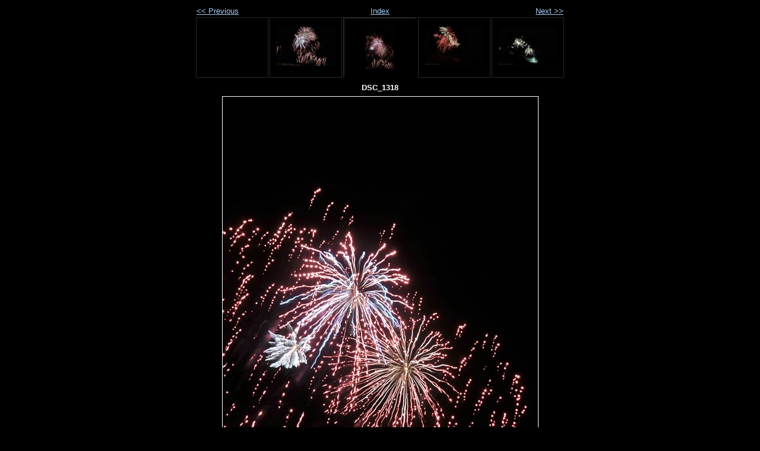

--- FILE ---
content_type: text/html
request_url: http://www.gejo-fototeam.be/galerij/2012%20-%20heist%20-%20vuurwerkfestival/dsc_1318.html
body_size: 672
content:
<!DOCTYPE html PUBLIC "-//W3C//DTD XHTML 1.0 Strict//EN" "http://www.w3.org/TR/xhtml1/DTD/xhtml1-strict.dtd">
<html xmlns="http://www.w3.org/1999/xhtml" xml:lang="en">
<head>
   <title>DSC_1318</title>
   <meta http-equiv="Content-Type" content="text/html; charset=utf-8" />
   <meta http-equiv="Generator" content="Web Album Generator 1.8.2; http://www.ornj.net/" />
   <link rel="prefetch" href="dsc_1322.jpg" />
   <link rel="stylesheet" type="text/css" href="main.css" />
</head>
<body>

<div id="navigation">
	<table>
	<tr class="textnavigation">
		<td class="previous"><span class="previous"><a href="dsc_1317.html" title="Previous Photograph">&lt;&lt; Previous</a></span></td>
		<td class="index" colspan="3"><span class="index"><a href="index.html" title="Return to Index">Index</a></span></td>
		<td class="next"><span class="next"><a href="dsc_1322.html" title="Next Photograph">Next &gt;&gt;</a></span></td>
	</tr>
	<tr>
		<td class="thumbcell"></td>
		<td class="thumbcell"><a href="dsc_1317.html"><img src="dsc_1317_small.jpg" title="DSC_1317" alt="dsc_1317_small.jpg" /></a></td>
		<td class="thumbcell selected"><img src="dsc_1318_small.jpg" title="DSC_1318" alt="dsc_1318_small.jpg" /></td>
		<td class="thumbcell"><a href="dsc_1322.html"><img src="dsc_1322_small.jpg" title="DSC_1322" alt="dsc_1322_small.jpg" /></a></td>
		<td class="thumbcell"><a href="dsc_1323.html"><img src="dsc_1323_small.jpg" title="DSC_1323" alt="dsc_1323_small.jpg" /></a></td>
	</tr>
	</table>
</div>

   <h1 class="title">DSC_1318</h1>
   <div id="photograph">
	<img src="dsc_1318.jpg" title="DSC_1318" alt="dsc_1318.jpg" />
   </div>
   <p class="footnote">Photo album created with <a href="http://www.ornj.net/">Web Album Generator</a></p>
</body>
</html>
